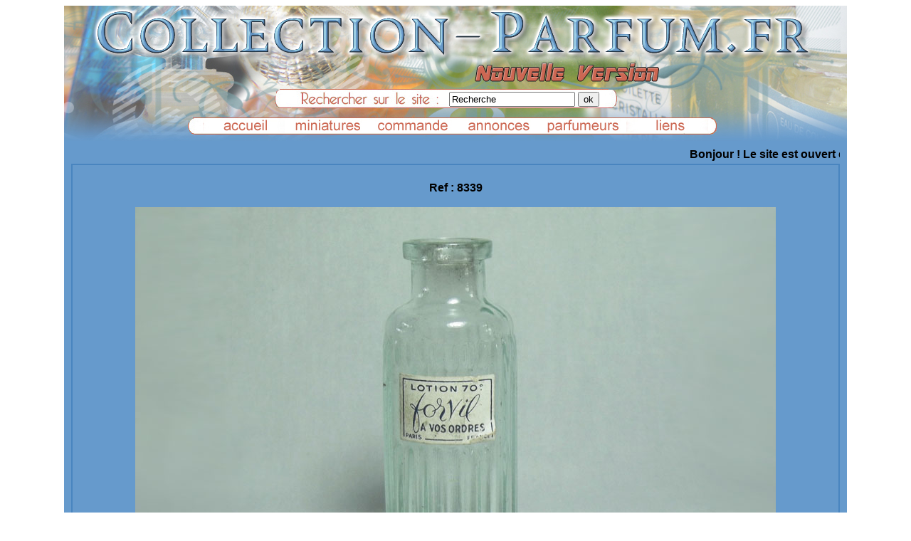

--- FILE ---
content_type: text/html; charset=UTF-8
request_url: http://www.collection-parfum.fr/mini-article-parfum-8339-forvil-a-vos-ordre-lotion-70-hauteur-7-7-cm.php
body_size: 3733
content:
<!doctype html>
<html>

<head>


<meta http-equiv="Content-Type" content=\"text/html; charset=UTF-8\">
<link rel="shortcut icon" href="favicon.ico" >
<link rel="icon" type="image/gif" href="animated_favicon1.gif" >
	<title>Lotion de parfum Forvil - A vos ordre - Lotion 70 ° Hauteur 7.7 cm  collection parfum </title>
<META NAME="Description" Lotion de parfum Forvil - A vos ordre - Lotion 70 ° Hauteur 7.7 cm -  - 4  collection parfum ">
	<META NAME="Author" CONTENT="Domi">
<META NAME="Subject" CONTENT=" Collection parfums ">
<META NAME="Description" CONTENT="Collection miniatures et flacons de parfums achat Vente echange annonces ">
<META NAME="Keywords" CONTENT="Collection, Parfums, miniature, prix, rachat, flacon, guerlain, ricci, coty, mugler, gaultier, echantillon, vente, lancome, caron, patou, mini,lalique, factice">
<META NAME="abstract" CONTENT="les parfums vends achete parfum collection echange parfums et flacons forum annonces gratuites miniatures echantillons">
<META NAME="Language" CONTENT="français">
<META NAME="copyright" CONTENT="©http://www.collection-parfum.fr/">
<META NAME="identifier-url" CONTENT="http://www.collection-parfum.fr/">
<META NAME="date-creation-ddmmyyyy" CONTENT="10/10/1998">
<META NAME="Revisit-After" CONTENT="7 days">
<META NAME="Robots" CONTENT="All">
<META http-equiv="Content-Script-Type" CONTENT="text/javascript">
<link rel="stylesheet" href="tabstyle.css" />
</head>
<body>
<div class="one">
		<div align="center">
				<a href="http://www.collection-parfum.fr/"><img src="img/trans.gif" width="800" height="117" border="0" alt="Vente achat échange de miniatures et flacons de parfum" title="Vente achat échange de miniatures et flacons de parfum"></a> 
		</div>
					
				
				<form method="post" action="mini_trialpha.php">	
				<div align="center"> 
				&nbsp;&nbsp;&nbsp;&nbsp;&nbsp;&nbsp;&nbsp;&nbsp;&nbsp;&nbsp;&nbsp;&nbsp;&nbsp;&nbsp;&nbsp;&nbsp;&nbsp;&nbsp;&nbsp;&nbsp;&nbsp;&nbsp;&nbsp;&nbsp;&nbsp;&nbsp;&nbsp;&nbsp;&nbsp;&nbsp;&nbsp;&nbsp;&nbsp;&nbsp;&nbsp;&nbsp;&nbsp;&nbsp;&nbsp;&nbsp;&nbsp;&nbsp;&nbsp;&nbsp;&nbsp;&nbsp;&nbsp;
				<input type="text" name="tri" class="text" value="Recherche" size="20" ; onclick="if(this.value=='Recherche')this.value=''"; onblur="if (this.value == '') this.value = 'Recherche';" maxlength="255" />
				<input  type="submit"  Value="ok" align="middle" alt="Rechercher" />
				</div>
				</form>
		
		<p>	
            <div align="center" height="40" >
				<a href="index.php"><img src="img/baccueil.jpg" width="115" height="20" border="0" alt="accueil miniature parfum flacon" title="accueil accueil miniature parfum flacon"></a>
                <a href="mini1.php"><img src="img/bminiatures.jpg" width="115" height="20" border="0" alt="liste des miniatures à échanger ou a vendre" title="liste des miniatures à échanger ou a vendre"></a>
                <a href="mini_commande.php"><img src="img/bcommander.jpg" width="115" height="20" border="0" alt="Commander" title="pour commander les détails"></a>
                <a href="./indexannonces.php"><img src="img/bannonces.jpg" width="115" height="20" border="0" alt="Annonces gratuites annonce gratuite " title="petites annonces gratuites"></a>
                <a href="mini_parfumeurs.php?page=0"><img src="img/bparfumeurs.jpg" width="115" height="20" border="0" alt="listes des parfumeurs presents sur le site" title="listes des parfumeurs presents sur le site"></a>
                <a href="mini_liens.php"><img src="img/bliens.jpg" width="115" height="20" border="0" alt="les liens vers d'autres site vers votre site" title="les liens vers d'autres site vers votre site"></a>
			</div>
		</p>
	
	</div><div class="four"><table class="centre" id="jolie"><tr><!DOCTYPE html PUBLIC "-//W3C//DTD XHTML 1.0 Strict//EN" "http://www.w3.org/TR/xhtml1/DTD/xhtml1-strict.dtd">
<html xmlns="http://www.w3.org/1999/xhtml">
<head>
</head>
<body bgcolor="#FFFFFF">
<script language="JavaScript">
//largeur du texte défilant (en pixels)
var marqueewidth=400;
//hauteur du texte défilant (en pixels,Netscape)
var marqueeheight=28;
//vitesse de défilement du texte
var speed=6;
//contenu du texte défilant
var marqueecontents='<font face=Arial face="10" color=black>Bonjour ! Le site est ouvert et de nouveau accessible . A bientôt.</a></font> ';

document.write('<marquee scrollAmount='+speed+' style="width:'+marqueewidth+'">'+marqueecontents+'</marquee>');

function regenerate(){
window.location.reload();
}
function regenerate2(){
if (document.layers){
setTimeout("window.onresize=regenerate",450);
intializemarquee();
}
}

function intializemarquee(){
document.cmarquee01.document.cmarquee02.document.write('<nobr>'+marqueecontents+'</nobr>');
document.cmarquee01.document.cmarquee02.document.close();
thelength=document.cmarquee01.document.cmarquee02.document.width;
scrollit();
}

function scrollit(){
if (document.cmarquee01.document.cmarquee02.left>=thelength*(-1)){
document.cmarquee01.document.cmarquee02.left-=speed;
setTimeout("scrollit()",100);
}
else{
document.cmarquee01.document.cmarquee02.left=marqueewidth;
scrollit();
}
}

window.onload=regenerate2;
</script>

<ilayer width=&{marqueewidth}; height=&{marqueeheight}; name="cmarquee01">
<layer name="cmarquee02"></layer>
</ilayer>
</body>
</html><td></br>Ref :&nbsp;8339</br></br><img src="./photog/8339.jpg" name="imagea"  height="600" alt="A vos ordre Lotion 70 ° Hauteur 7.7 cm de Forvil " title="A vos ordre Lotion 70 ° Hauteur 7.7 cm de Forvil"></center><script async defer data-pin-hover="true" data-pin-lang="fr" src="//assets.pinterest.com/js/pinit.js"></script><center> 
				<img src="./photo/8339.jpg" value="image 1" onclick="imagea.src='./photog/8339.jpg'">
		 
				<img src="./photo/8339_2.jpg" value="image 2" onclick="imagea.src='./photog/8339_2.jpg'">
		</td></tr><tr><td></br>Lotion Forvil</br>A vos ordre</br>Lotion 70 ° Hauteur 7.7 cm <div><b><center></br>Prix de vente :&nbsp;4,00 &euro;</br></br>		
		<br><a href="javascript:window.close();">Fermer la fenetre </a>
</td></tr></table><hr>
		<th> 
			
			<div class="texte1" align="center"> 
				<p>Les miniatures et les flacons présents sur le site sont vendu en l'état.</br>Les descriptions fournies sont en général le reflet des étiquette ou des boites des miniatures ou des flacons, en aucun cas le contenu.</br>Je ne garanti pas le contenu qui souvent est altéré. Ils sont destinés aux collectionneurs. </br>
			Je ne possède en général qu'un exemplaire de chaque pièce elles proviennent de ma collection, ce sont des doubles ou des pièce que je ne garde  plus <br/>( manque de place).</p>		 
				<br/>
		  
			Les pièces présentées sur le site sont toutes photographiées avec soins. Vous pouvez me demander d'autres renseignements ou photos.
		
			</div>
			</br>
			</br>
			
					<div class="texte1" align="center">
			Comment commander ?  </br>	
			Merci de me faire parvenir les référence de votre choix	
			<br/><h2><a href="mini_contact.php">avec ce formulaire ==> ICI</a></h2>
			
		 ou par ==> <a href="mailto:&#109;&#105;n%69&#112;&#97;&#114;f%75%6d%73c&#111;%6dma&#110;&#100;&#101;&#64;%67&#109;%61%69%6c%2e&#99;%6f%6d">E-mail</a>
						</div>
			<div class="texte1" align="center"><br>
			Je vous établi un prix global, frais de port inclus.<br>
			Uniquement à réception de votre réglement, je vous 
			expédie votre colis. ( Départ des colis les Lundi et Jeudi modifiable en fonction de mes obligations )<br>
			</div>

			<div class="texte1" align="center"> 
     
			<p>Calcul des frais de port</p>
			

            Livraison offerte dès 80 € d'achat vers la France</br></br>
          	France - A partir de 5 € via Mondial Relais suivi ( uniquement ) </br></br>
			Etranger / <i>Foreign</i>- Me contacter ( Colis recommandé seulement ) / <i>Contact me it depends of your country  ( registered mail only ) <a href="mailto:%63%6F%6D%6D%61%6E%64%65%40%6D%69%6E%69%70%61%72%66%75%6D%73%2E%6E%65%74">Mail</a> </br>
			</i>
			</div>

   
		<div class="texte1" align="center"> 
        <a href="http://www.laposte.fr/particulier/produits/article/tarifs-consulter-le-catalogue-integral">Lien 
          vers les tarifs de la poste pour la France </a>	
         </div>
	 
        <div class="texte1" align="right"><a href="mailto:&#109;&#105;n%69&#112;&#97;&#114;f%75%6d%73c&#111;%6dma&#110;&#100;&#101;&#64;%67&#109;%61%69%6c%2e&#99;%6f%6d">Me contacter par mail</a> ou via un formulaire  <a href="mini_contact.php">ICI</a></div>
      
      </th> 


</div><div class="tree"><align=center>
 Il y a 1336 entrées dans la base de donnée -- Il y a 0 annonce(s) en attente de validation --  Il y a 0 site(s) en attente de validation	<br/>Nombre de pages vues  : 16 491 179 -- <strong>Dernière modification le  : 31/08/2024</strong>	<br/>Toute reproduction intégrale ou partielle des textes ou des photos, sans mon accord, est strictement interdit.<br/>© 2009-2024 Collection-parfum.fr - Le Site, Miniparfums.net le site </br>
<a href="mailto:&#109;&#105;n%69&#112;&#97;&#114;f%75%6d%73c&#111;%6dma&#110;&#100;&#101;&#64;%67&#109;%61%69%6c%2e&#99;%6f%6d">Me contacter par mail</a> <a href="mini_contact.php">ou via un formulaire  ==>  ICI</a>








</div>		
</body>
</html>

--- FILE ---
content_type: text/css
request_url: http://www.collection-parfum.fr/tabstyle.css
body_size: 9166
content:
/* Bordure simple autour des tableaux */
@charset "utf-8";

html {
  font-family: sans-serif;
  background: #ffffff;
}

.boutonsx{
  position: relative;
  top: -50px;
  left: 100px;  
  width: 50px;
  height: auto;
}

.contener{  
	width: 1100px;
	height: auto;
	padding: 0px;
	border: 0px #92aeb2;
	margin: 0px auto;
	}
	
.one{
  background-image: url(img/FONDMODIF.jpg);
  width: 1100px;
  height: 190px;
  padding: 0px;
  border: 0px #92aeb2;
  margin: 0px auto;
}

.conttitre{
  background-image: url(img/FONDMODIF100.jpg);
  width: 1100px;
  height: 100px;
  padding: 0px;
  border: 0px #92aeb2;
  margin: 0px auto;
}


.titre {
	font-size: 70px;
	font-family: Times;
	height: auto;
	padding: 10px;
	text-shadow:#214980 2.5px 2.5px 0,
	#00d8ff 5px 5px 0,
	#164e9a 7.5px 7.5px 0,
	#164e9a 10px 10px 10px,
	0 0 20px #00FFFC,
	2px 3px 3px #141414,
	0 0 100px #00D4D1;
	color:#063e83;
	margin: 0px auto;
	width: 800px;
	float:left;
}

.titre5{
	margin-left:300px;
	text-align: left;
	vertical-align: text-bottom;
	}

.titre2{
  background-image: url(img/FONDMODIF.jpg);
  font-size: 90px;
  font-family: Times;
  text-align: left;
  color:#4b006a;
  text-shadow:5px 5px 10px gray;
  width: 1100px;
  height: 190px;
  padding: 0px;
  border: 0px #92aeb2;
  margin: 0px auto;
}


.two {
  background: #669acc;
  font-size: 16px;
  width: 1080px;
  height: auto;
  padding: 10px;
  border: 0px #92aeb2;
  margin: 0px auto;
}

.paging
{
  background: #669acc;
  font-size: 16px;
  width: 1080px;
  height: auto;
  padding: 10px;
  	white-space: nowrap;
}

.paging2
{
  background: #669acc;
  width: auto;
}

.four {
	background: #669acc;
	text-align: left;
  	font-weight:bold ;
	font-size: 16px;
	width: 1080px;
	height: auto;
	padding: 10px;
	margin: 0px auto;   
	border-width:0px;
}

.four_saisie {
	background: #669acc;
	text-align: left;
  	font-weight:bold ;
	font-size: 16px;
	width: 1500px;
	height: auto;
	padding: 10px;
	margin: 0px auto;   
}

.tree {
  background: #7ab0e4;
  font-size: 12px;
  text-align: center;
  width: 1080px;
  height: 65px;
  padding: 10px;
  border: 2px #669acc;
  margin: 0px auto;
}

.five {
  background: #669acc;
  font-size: 12px;
  text-align: center;
  width: 1500px;
  padding: 10px;
  border: 2px #669acc;
  margin: 0px auto;
}

.five2 {
	margin: 0px auto;
	background: #669acc;
	font-size: 16px;
	text-align: center;
	width: 1080px;
	padding:10px;
	border: 2px #669acc;
}



#titre10 {
	margin: 0px auto;
	background: #669acc;
	text-align: center;
	width: 1100px;
	color:#ffffff; 
	font-size : 20px ;
}


.nouv1{
	width:900px;
	background: #669acc;
	font-weight:bold ;
	font-size: 13px;
	height: auto;
	padding: 10px;
	margin: 0px auto;
}

.liste {
background-image: url(./img/home2.jpg);
background-repeat:no-repeat;
width:299px;
height:310px;
margin-left:50px;
padding: 25px;
font-family: Arial;
font-size: 14px;
line-height : 20px;

}
  
.texte1{
	font-weight:bold ;
	font-size: 13px;
}

.texte2{

	font-weight:bold ;
	font-size: 16px;
}

.texte3{
	font-weight:bold ;
	font-size: 14px;
}

.texte10{
	margin: 0px auto;
	width:320px ; 
	color:#ffffff; 
	padding: 3px; 
	text-align:center; 
	font-size : 20px ;
	background : #669acc ;
	box-shadow : 5px 5px 10px black ;
	}
	
.texte20{
	margin: 0px auto;
	width:100px ; 
	color:#ffffff; 
	padding: 3px; 
	text-align:right; 
	font-size : 16px ;
	background : #669acc ;
	box-shadow : 5px 5px 10px black ;
	}
	
.texte30{
	margin: 0px auto;
	width:200px ; 
	padding: 3px; 
	text-align:right ; 
	background : #669acc ;
	box-shadow : 5px 5px 10px black ;
	}


.four table tr td {
	border-width:2px;
	border-style:solid;
	border-color:#4985bf; 

}

.four_saisie table tr td {
	border-width:2px;
	border-style:solid;
	border-color:#4985bf; 

}

.tablemenu{
  width: 1080px;
  padding: 20px;
  border: 0px #92aeb2;
  margin: 0px auto;
}

table,th,td,tr { padding : 5px;
	border-collapse: collapse;
}

table{width:100%;
	}
	
	
	
/* Centrage tableau */
table.centre{ margin:auto;}
/* centrage du texte dans les cellules du tableau */
table.centre td{text-align:center;}

table.centre{ margin:auto;}
/* centrage du texte dans les cellules du tableau */
table.centre td{text-align:center;}



table#jolie tr:first-child{
background:#669acc;
}
table#jolie tr:nth-child(2n){
background:#7ab0e4;
}
table#jolie tr:nth-child(2n+3){
background:#669acc;
}

table#jolie2 td:first-child{
background:#669acc;
}
table#jolie2 td:nth-child(2n){
background:#7ab0e4;
}
table#jolie2 td:nth-child(2n+3){
background:#669acc;
}

#menu, #contenu{
padding:1px 0;
}

#main { 
background: #92aeb2;
width:1080px;
height: 500px;
border: 0px #92aeb2;
margin:auto;
padding: 10px;
position:relative;
}
#menu {
font-weight:bold ;
font-size: 12px;
width:400px;
position:absolute;
}

#contenu {
margin-left:450px;
min-height:500px;
padding: 20px;
}

#domi9
		{
		width:800px;
		border:2px solid #80c1ff;
		background-color: #669acc;
		font-size: 12px;	
		box-shadow : 5px 5px 5px black;
		}
		
#domi19
		{
		border:2px solid #80c1ff;
		background-color: #669acc;
		font-size: 12px;	
		box-shadow : 5px 5px 5px black;
		}

.domi2
		{
		border:2px solid #ff0000;
		background-color: #e65353;
		font-size: 12px;	
		box-shadow : 5px 5px 5px black;
		}		
		
		
#domi7
		{
		border:2px solid #80c1ff;
		background-color:#80c1ff;
		padding:5px;
		font-size: 14px;
		color: black;
		box-shadow : 5px 5px 5px black;
		}

		#form.css fieldset 
		{
			padding: 3em;
			text-align: left;
			font-family: Verdana, Arial, Helvetica, sans-serif;
			font-size: 14px ;
			font-weight: blod;	
			width: 700px;
	  
		}
  
		#form.css label 
		{
			display: inline;
			float: left;
			width: 600px;
			font-family: Verdana, Arial, Helvetica, sans-serif;
			font-size: 16px;
			font-weight: blod;
  } 


		#form
			{
			text-align: left;
				margin: 0;
				width: 800px;	
			}
			
		A {text-decoration: none;}
		
		#button a:link{color:#black;		
					text-decoration: none;
					}		
		#button a:visited{color:#black;
					text-decoration: none;
					}			
		#button a:Hover{color:black;
					text-decoration: none;
					}			
		#button a:active{color:blue;
					text-decoration: none;
					}			
		
		#button{ width:220px ; margin: auto; color:#ffffff; padding: 3px; text-align:center ; font-size : 16px ;  background : #669acc ;  transition-property : all  ; transition-duration : 1s; box-shadow : 5px 5px 10px black  }
		#button:hover { font-size : 120%; color:black; box-shadow : 5px 5px 10px black ; background : #7ab0e4; }			




#ex5 {
 width: 150px;
 margin: 0 auto;
 height: auto;
}
 
#ex5 img {
 margin: 25px;
 opacity: 0.8;
 border: 10px solid #eee;
 
 /*Transition*/
 -webkit-transition: all 0.5s ease;
 -moz-transition: all 0.5s ease;
 -o-transition: all 0.5s ease;
 
 /*Reflection*/
 -webkit-box-reflect: below 0px -webkit-gradient(linear, left top, left bottom, from(transparent), color-stop(.7, transparent), to(rgba(0,0,0,0.1)));
}
 
 
#ex5 img:hover {  
   opacity: 1;
   
   /*Reflection*/
  -webkit-box-reflect: below 0px -webkit-gradient(linear, left top, left bottom, from(transparent), color-stop(.7, transparent), to(rgba(0,0,0,0.4)));
 
   /*Glow*/
  -webkit-box-shadow: 0px 0px 20px rgba(255,255,255,0.8);
  -moz-box-shadow: 0px 0px 20px rgba(255,255,255,0.8);
  box-shadow: 0px 0px 20px rgba(255,255,255,0.8);
}   


a{
     color: black;           
}
a:hover,a:focus{
	background:rgba(0,0,0,.4);
	color:white;
}		
a span{
     position:absolute;
     margin-top:80px;
     margin-left:-200px;
     color:#d7d7f4;
     background: #6c6cf3;
     padding:15px;
     border-radius:3px;
     box-shadow:0 0 2px rgba(0,0,0,.5);
     transform:scale(0) rotate(-12deg);	 
	 transition:all .25s;
	 opacity:0;
}
a:hover span, a:focus span{
     transform:scale(1) rotate(0);
     opacity:1;	 
}

.accordeon{
     width:auto;
}
.accordeon p{
     transform: scaleY(0);
     transform-origin: 0 0;
     transition:transform 1s ease;
}
.accordeon:hover p{
     transform: scaleY(1);
}

.zoom {
width: 150px;
height: 100px;
}
.image {
width: 100%;
height: 100%;
}
.image img {
/* La transition s'applique � la fois sur la largeur et la hauteur, avec une dur�e d'une seconde. */
-webkit-transition: all 1s ease; /* Safari et Chrome */
-moz-transition: all 1s ease; /* Firefox */
-ms-transition: all 1s ease; /* Internet Explorer 9 */
-o-transition: all 1s ease; /* Opera */
transition: all 1s ease;
}
.image:hover img {
/* L'image est grossie de 25% */
-webkit-transform:scale(3); /* Safari et Chrome */
-moz-transform:scale(3); /* Firefox */
-ms-transform:scale(3); /* Internet Explorer 9 */
-o-transform:scale(3); /* Opera */
transform:scale(3);
}
/* si un tableau a une seule ligne on l'affiche en rouge */


